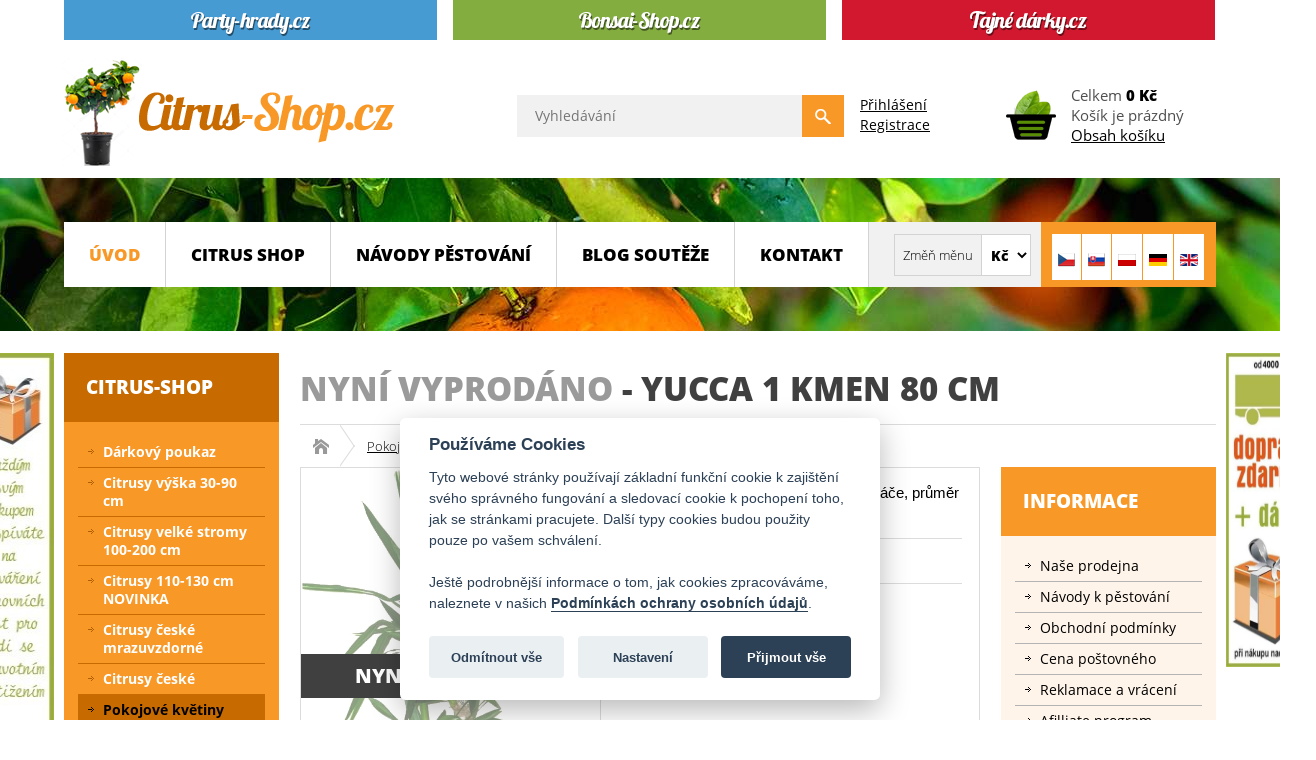

--- FILE ---
content_type: text/html; charset=utf-8
request_url: https://www.citrus-shop.cz/pokojove-kvetiny/yucca-2-kmeny-detail
body_size: 17320
content:
<!DOCTYPE html>
<html prefix="og: https://ogp.me/ns#" lang="cs-cz">
<head>
<script src="/media/plg_n3tcookieconsent/js/n3tconsentmanager.min.js?d219e5"></script>
<script>	  window.dataLayer = window.dataLayer || [];  
  function gtag(){dataLayer.push(arguments);}
  gtag('consent', 'default', {
    'ad_storage': 'denied',
    'ad_user_data': 'denied',
    'ad_personalization': 'denied',
    'analytics_storage': 'denied',
    'wait_for_update': 1000    
  });			  window.addEventListener('n3t.cookieconsent.accept', function(event) {
		  gtag('consent', 'update', {
    'ad_storage': n3tConsentManager.allowedCategory('marketing') ? 'granted' : 'denied',
    'ad_user_data': n3tConsentManager.allowedCategory('marketing') ? 'granted' : 'denied',
    'ad_personalization': n3tConsentManager.allowedCategory('marketing') ? 'granted' : 'denied',
    'analytics_storage': n3tConsentManager.allowedCategory('analytics') ? 'granted' : 'denied',
  });  });
		  window.addEventListener('n3t.cookieconsent.change', function(event) {
		  gtag('consent', 'update', {
    'ad_storage': n3tConsentManager.allowedCategory('marketing') ? 'granted' : 'denied',
    'ad_user_data': n3tConsentManager.allowedCategory('marketing') ? 'granted' : 'denied',
    'ad_personalization': n3tConsentManager.allowedCategory('marketing') ? 'granted' : 'denied',
    'analytics_storage': n3tConsentManager.allowedCategory('analytics') ? 'granted' : 'denied',
  });  });
	  initN3tConsentManager({
	      cookie_name: "n3t_cc",
	      	      cookies: [{"name":"n3t_cc","is_regex":false,"category":"functional","required":true},{"name":"1083efec28bf9391f2cbf055958b9afe","is_regex":false,"category":"functional","required":true},{"name":"joomla_user_state","is_regex":false,"category":"functional","required":true},{"name":"bfa68497d093c7a501da6162fcf2805e","is_regex":false,"category":"functional","required":true},{"name":"_GRECAPTCHA","is_regex":false,"category":"functional","required":true},{"name":"^joomla_remember_me_","is_regex":true,"category":"preferences","required":false},{"name":"^_ga_","is_regex":true,"category":"analytics","required":false},{"name":"_ga","is_regex":false,"category":"analytics","required":false},{"name":"panoramaId","is_regex":false,"category":"marketing","required":false},{"name":"panoramaId_expiry","is_regex":false,"category":"marketing","required":false},{"name":"_fbc","is_regex":false,"category":"marketing","required":false},{"name":"_fbp","is_regex":false,"category":"marketing","required":false},{"name":"_gcl_au","is_regex":false,"category":"marketing","required":false},{"name":"panoramaIdType","is_regex":false,"category":"unknown","required":false},{"name":"11e3f7758d5c376f6a2107de3c37a859","is_regex":false,"category":"functional","required":true}],
    options: {"cookie_expiration":395,"use_rfc_cookie":true,"current_lang":"default","autoclear_cookies":true,"remove_cookie_tables":true,"gui_options":{"consent_modal":{"layout":"box","position":"bottom center","transition":"slide","swap_buttons":true},"settings_modal":{"layout":"box","position":"right","transition":"slide"}},"languages":{"default":{"consent_modal":{"title":"Pou\u017e\u00edv\u00e1me Cookies","description":"Tyto webov\u00e9 str\u00e1nky pou\u017e\u00edvaj\u00ed z\u00e1kladn\u00ed funk\u010dn\u00ed cookie k zaji\u0161t\u011bn\u00ed sv\u00e9ho spr\u00e1vn\u00e9ho fungov\u00e1n\u00ed a sledovac\u00ed cookie k pochopen\u00ed toho, jak se str\u00e1nkami pracujete. Dal\u0161\u00ed typy cookies budou pou\u017eity pouze po va\u0161em schv\u00e1len\u00ed. <\/br><\/br>Je\u0161t\u011b podrobn\u011bj\u0161\u00ed informace o tom, jak cookies zpracov\u00e1v\u00e1me, naleznete v na\u0161ich <a aria-label='Podm\u00ednky ochrany osobn\u00edch \u00fadaj\u016f' class='cc-link' href='https:\/\/www.citrus-shop.cz\/cookies'>Podm\u00ednk\u00e1ch ochrany osobn\u00edch \u00fadaj\u016f<\/a>.","revision_message":"<br\/><br\/>Omlouv\u00e1me se, \u017ee v\u00e1s znovu obt\u011b\u017eujeme, ale na\u0161e 'Podm\u00ednky ochrany osobn\u00edch \u00fadaj\u016f' se zm\u011bnily.","primary_btn":{"text":"P\u0159ijmout v\u0161e","role":"accept_all"},"secondary_btn":{"text":"Nastaven\u00ed","role":"settings"}},"settings_modal":{"title":"Nastaven\u00ed soukrom\u00ed","save_settings_btn":"Ulo\u017eit nastaven\u00ed","accept_all_btn":"P\u0159ijmout v\u0161e","close_btn_label":"Zav\u0159\u00edt","reject_all_btn":"Odm\u00edtnout v\u0161e","cookie_table_headers":[{"name":"N\u00e1zev"},{"description":"Popis"},{"provider":"Poskytovatel"},{"expiration":"Expirace"}],"blocks":[{"title":"Pou\u017eit\u00ed soubor\u016f cookie","description":"Pou\u017e\u00edv\u00e1me soubory cookie k zaji\u0161t\u011bn\u00ed z\u00e1kladn\u00edch funkc\u00ed webu, informac\u00ed t\u00fdkaj\u00edc\u00edch se v\u00e1s, va\u0161ich preferenc\u00ed a za\u0159\u00edzen\u00ed, kter\u00e9 pou\u017e\u00edv\u00e1te. V\u011bt\u0161inou to slou\u017e\u00ed k vylep\u0161ov\u00e1n\u00ed str\u00e1nky, aby fungovala podle va\u0161ich o\u010dek\u00e1v\u00e1n\u00ed. Informace v\u00e1s zpravidla neidentifikuj\u00ed jako jednotlivce, ale celkov\u011b mohou pomoci p\u0159izp\u016fsobovat prost\u0159ed\u00ed va\u0161im pot\u0159eb\u00e1m. Respektujeme va\u0161e pr\u00e1vo na soukrom\u00ed, a proto se m\u016f\u017eete kdykoli rozhodnout, \u017ee n\u011bkter\u00e9 soubory cookie nebudete akceptovat."},{"title":"Funk\u010dn\u00ed cookies","description":"Tyto soubory cookie n\u00e1m umo\u017e\u0148uj\u00ed zapamatovat si va\u0161e z\u00e1kladn\u00ed volby a vylep\u0161uj\u00ed u\u017eivatelsk\u00fd komfort. Jsou nezbytn\u00e9 k tomu, aby web spr\u00e1vn\u011b fungoval, tak\u017ee nen\u00ed mo\u017en\u00e9 je vypnout.","toggle":{"value":"functional","enabled":true,"readonly":true},"cookie_table":[{"name":"n3t_cc","description":"Tento soubor cookie obsahuje informace o souhlasu u\u017eivatel\u016f se soubory cookie.","is_regex":false,"provider":"Citrus-shop.cz","expiration":"395 dn\u00ed"},{"name":"1083efec28bf9391f2cbf055958b9afe","description":"Tento soubor cookie obsahuje ID u\u017eivatelsk\u00e9 relace.","is_regex":false,"provider":"Citrus-shop.cz","expiration":"relace"},{"name":"joomla_user_state","description":"Tento soubor cookie uchov\u00e1v\u00e1 informace, zda je aktu\u00e1ln\u00ed u\u017eivatel p\u0159ihl\u00e1\u0161en nebo ne.","is_regex":false,"provider":"Citrus-shop.cz","expiration":"relace"},{"name":"bfa68497d093c7a501da6162fcf2805e","description":"Toto je technick\u00fd soubor cookie vy\u017eadovan\u00fd pro spr\u00e1vnou funkci odhl\u00e1\u0161en\u00ed.","is_regex":false,"provider":"Citrus-shop.cz","expiration":"relace"},{"name":"_GRECAPTCHA","description":"Google reCAPTCHA nastav\u00ed p\u0159i spu\u0161t\u011bn\u00ed nezbytn\u00fd soubor cookie (_GRECAPTCHA) za \u00fa\u010delem poskytnut\u00ed anal\u00fdzy rizik.","is_regex":false,"provider":"Google reCAPTCHA","expiration":"179 dn\u00ed"}]},{"title":"Preferen\u010dn\u00ed cookies","description":"Tyto soubory cookie vylep\u0161uj\u00ed u\u017eivatelsk\u00fd komfort, ovliv\u0148uj\u00ed vzhled a chov\u00e1n\u00ed webov\u00fdch str\u00e1nek a ukl\u00e1daj\u00ed n\u011bkter\u00e9 z va\u0161ich preferenc\u00ed.","toggle":{"value":"preferences","enabled":false,"readonly":false},"cookie_table":[{"name":"^joomla_remember_me_","description":"Tento soubor cookie obsahuje informace po\u017eadovan\u00e9 pro funkci 'Pamatuj si m\u011b'.","is_regex":true,"provider":"Citrus-shop.cz","expiration":"60 dn\u00ed"}]},{"title":"Analytick\u00e9 cookies","description":"Tyto soubory cookie shroma\u017e\u010fuj\u00ed informace o tom, jak webovou str\u00e1nku pou\u017e\u00edv\u00e1te, kter\u00e9 str\u00e1nky jste nav\u0161t\u00edvili a na kter\u00e9 odkazy jste klikli. V\u0161echna data jsou anonymizov\u00e1na a nelze je pou\u017e\u00edt k va\u0161\u00ed identifikaci.","toggle":{"value":"analytics","enabled":false,"readonly":false},"cookie_table":[{"name":"^_ga_","description":"ID pou\u017e\u00edvan\u00e9 k identifikaci u\u017eivatel\u016f.","is_regex":true,"provider":"Google Analytics","expiration":"2 roky"},{"name":"_ga","description":"ID pou\u017e\u00edvan\u00e9 k identifikaci u\u017eivatel\u016f.","is_regex":false,"provider":"Google Analytics","expiration":"2 roky"}]},{"title":"Marketingov\u00e9 cookies","description":"Tyto soubory cookie se pou\u017e\u00edvaj\u00ed k tomu, aby pro v\u00e1s byly reklamn\u00ed zpr\u00e1vy relevantn\u011bj\u0161\u00ed. Zabra\u0148uj\u00ed neust\u00e1l\u00e9mu opakov\u00e1n\u00ed stejn\u00e9 reklamy, zaji\u0161\u0165uj\u00ed spr\u00e1vn\u00e9 zobrazen\u00ed reklam inzerent\u016f a v n\u011bkter\u00fdch p\u0159\u00edpadech vyb\u00edraj\u00ed reklamy podle va\u0161ich z\u00e1jm\u016f.","toggle":{"value":"marketing","enabled":false,"readonly":false},"cookie_table":[{"name":"panoramaId","description":"Registers data on visitors from multiple visits and on multiple websites. This information is used to measure the efficiency of advertisement on websites.","is_regex":false,"provider":"Lotame","expiration":"relace"},{"name":"panoramaId_expiry","description":"Registers data on visitors from multiple visits and on multiple websites. This information is used to measure the efficiency of advertisement on websites.","is_regex":false,"provider":"Lotame","expiration":"relace"},{"name":"_fbc","description":"Pou\u017e\u00edv\u00e1no Facebookem k poskytov\u00e1n\u00ed \u0159ady reklamn\u00edch produkt\u016f, jako jsou nab\u00eddky v re\u00e1ln\u00e9m \u010dase od inzerent\u016f t\u0159et\u00edch stran","is_regex":false,"provider":"Facebook","expiration":"2 roky"},{"name":"_fbp","description":"Pou\u017e\u00edv\u00e1 spole\u010dnost Facebook k poskytov\u00e1n\u00ed \u0159ady reklamn\u00edch produkt\u016f, nap\u0159\u00edklad nab\u00eddek v re\u00e1ln\u00e9m \u010dase od inzerent\u016f t\u0159et\u00edch stran.","is_regex":false,"provider":"Facebook","expiration":"4 m\u011bs\u00edce"},{"name":"_gcl_au","description":"Pou\u017e\u00edv\u00e1 Google AdSense pro experimentov\u00e1n\u00ed s efektivitou reklamy na webov\u00fdch str\u00e1nk\u00e1ch vyu\u017e\u00edvaj\u00edc\u00edch jejich slu\u017eby.","is_regex":false,"provider":"Google","expiration":"3 m\u011bs\u00edce"}]},{"title":"Nekategorizovan\u00e9 cookies","description":"Tyto soubory cookie neodpov\u00eddaj\u00ed \u017e\u00e1dn\u00e9mu zn\u00e1m\u00e9mu za\u0159azen\u00ed dle na\u0161\u00ed datab\u00e1ze cookie, pracujeme na jejich kategorizaci a za\u0159azen\u00ed.","toggle":{"value":"unknown","enabled":false,"readonly":false}},{"title":"","description":"Podrobn\u00e9 informace o tom, jak nakl\u00e1d\u00e1me s cookies, naleznete v na\u0161ich <a aria-label='Z\u00e1sady ochrany osobn\u00edch \u00fadaj\u016f' class='cc-link' href='https:\/\/www.citrus-shop.cz\/cookies'>Z\u00e1sad\u00e1ch ochrany osobn\u00edch \u00fadaj\u016f<\/a>."},{"title":"","description":"<div class=\"n3tcc-consent-info\">Datum souhlasu: <strong>{{consent_date}}<\/strong><br\/>ID souhlasu: <strong>{{consent_guid}}<\/strong><\/div>"}]}}}},
    unknown_cookies: "settings",
	  	      tertiary_button_role: "accept_necessary",
    tertiary_button_text: "Odm\u00edtnout v\u0161e",
    tertiary_button_position: "first",
	      log_user_preferences_url: "\/component\/ajax\/?group=system&format=json&plugin=N3tCookieConsentLogConsent",
	    });
</script>

<meta charset="utf-8">
	<meta name="title" content="Yucca 1 kmen 80 cm">
	<meta name="author" content="Citrus-shop.cz">
	<meta name="created_by" content="Vratislav Dlabaja (www.vdweb.cz)">
	<meta name="viewport" content="width=device-width, initial-scale=1.0">
	<meta name="twitter:card" content="summary">
	<meta name="twitter:url" content="https://www.citrus-shop.cz/pokojove-kvetiny/yucca-2-kmeny-detail">
	<meta name="twitter:title" content="Yucca 1 kmen 80 cm - Citrus-shop.cz">
	<meta name="twitter:description" content="Yucca 1 kmen 80 cm Pokojov&amp;eacute; květiny Yucca o v&amp;yacute;&amp;scaron;ce cca 80 cm včetně květin&amp;aacute;če, průměr květin&amp;aacute;če 16 cm. 1 kmen.">
	<meta name="twitter:image" content="https://www.citrus-shop.cz/images/stories/virtuemart/product/yucca-3-kmeny-150-cm_3554_1004.jpg">
	<meta name="robots" content="max-snippet:-1, max-image-preview:large, max-video-preview:-1">
	<meta name="description" content="Yucca 1 kmen 80 cm Pokojové květiny Yucca o výšce cca 80 cm včetně květináče, průměr květináče 16 cm. 1 kmen.">
	<meta name="generator" content="Joomla! - Open Source Content Management">
	<title>Yucca 1 kmen 80 cm - Citrus-shop.cz</title>
	<link href="https://www.citrus-shop.cz/pokojove-kvetiny/yucca-2-kmeny-detail" rel="canonical">
	<link href="/favicon.ico" rel="icon" type="image/vnd.microsoft.icon">
<link href="/media/vendor/joomla-custom-elements/css/joomla-alert.min.css?0.4.1" rel="stylesheet">
	<link href="/templates/eshop/common/common_e4597929651245cd7deb1990538d17431ab64bdc.css" rel="stylesheet">
	<style>
	
			#VD_smart_search_result_188 {margin-left: -270px; margin-top: 50px; width: 900px;}
	
	
</style>
<script src="/media/vendor/jquery/js/jquery.min.js?3.7.1"></script>
	<script src="/media/legacy/js/jquery-noconflict.min.js?504da4"></script>
	<script src="/media/mod_menu/js/menu.min.js?d219e5" type="module"></script>
	<script type="application/json" class="joomla-script-options new">{"joomla.jtext":{"ERROR":"Chyba","MESSAGE":"Obsah zprávy","NOTICE":"Oznámení","WARNING":"Varování","JCLOSE":"Zavřít","JOK":"OK","JOPEN":"Otevřít"},"system.paths":{"root":"","rootFull":"https:\/\/www.citrus-shop.cz\/","base":"","baseFull":"https:\/\/www.citrus-shop.cz\/"},"csrf.token":"89698a84512f2e8e1821af5d86178338","system.keepalive":{"interval":300000,"uri":"\/component\/ajax\/?format=json"}}</script>
	<script src="/media/system/js/core.min.js?a3d8f8"></script>
	<script src="/media/system/js/keepalive.min.js?08e025" type="module"></script>
	<script src="/media/plg_vpconversiontracking/js/tracker.js?4.3" defer></script>
	<script src="/media/system/js/messages.min.js?9a4811" type="module"></script>
	<script src="/templates/eshop/common/common_5f7a35a4d6d5f06fde8cb0e8d4cbbdee0e533a30.js"></script>
	<script>
jQuery(document).ready(function() {
	jQuery("a[rel=vm-additional-images]").fancybox({
		"titlePosition" 	: "outside",
		"transitionIn"	:	"elastic",
		"transitionOut"	:	"elastic",
    "overlayColor" : "#000000",
    "cyclic" : "true",
	});
	jQuery(".additional-images .product-image").click(function() {
		jQuery(".main-image img").attr("src",this.src );
		jQuery(".main-image img").attr("alt",this.alt );
		jQuery(".main-image a").attr("href",this.src );
		jQuery(".main-image a").attr("title",this.alt );
	}); 
});
</script>
	<script>RSFormPro.Ajax.URL = "\/component\/rsform\/?task=ajaxValidate&Itemid=115";</script>
	<script>RSFormProUtils.addEvent(window, 'load', function(){
    RSFormPro.Ajax.overrideSubmit(3, {"parent":"","field":"uk-form-danger"}, false);
});</script>
	<script>ajaxExtraValidationScript[3] = function(task, formId, data){ 
var formComponents = {};
formComponents[23]='jmeno';formComponents[24]='email';formComponents[25]='telefon';formComponents[26]='dotaz';formComponents[28]='captcha';
RSFormPro.Ajax.displayValidationErrors(formComponents, task, formId, data);
};
</script>
	<script>//<![CDATA[ 
if (typeof Virtuemart === "undefined"){
	var Virtuemart = {};}
var vmSiteurl = 'https://www.citrus-shop.cz/' ;
Virtuemart.vmSiteurl = vmSiteurl;
var vmLang = '&lang=cs';
Virtuemart.vmLang = vmLang; 
var vmLangTag = 'cs';
Virtuemart.vmLangTag = vmLangTag;
var Itemid = '&Itemid=115';
Virtuemart.addtocart_popup = "1" ; 
var vmCartError = Virtuemart.vmCartError = "Při aktualizaci vašeho košíku došlo k chybě";
var usefancy = true; //]]>
</script>
	<script>
    // lightbox  
    //~ jQuery(document).ready(function() {
      //~ jQuery("a[rel=modal]").fancybox({
        //~ "titlePosition"   : "outside",
        //~ "transitionIn"  :  "elastic",
        //~ "transitionOut"  :  "elastic",
        //~ "overlayColor" : "#000000",
        //~ "cyclic" : "true",
      //~ });
    //~ });
    
    
    
    
    
		function vd_js_odkaz_menu() {
				if (document.getElementById("js-odkaz-menu").classList.contains("open")) {
					document.getElementById("js-odkaz-menu").classList.remove("open");
					document.getElementById("js-odkaz-menu").classList.add("close");
					
					document.getElementById("hlavni-menu").classList.remove("menu-open");
					document.getElementById("hlavni-menu").classList.add("menu-close");
				} else {
					document.getElementById("js-odkaz-menu").classList.remove("close");
					document.getElementById("js-odkaz-menu").classList.add("open");
					
					document.getElementById("hlavni-menu").classList.remove("menu-close");
					document.getElementById("hlavni-menu").classList.add("menu-open");
				}
		}
  </script>
	<script>
	
			var mod_vd_smart_search_timeout_188 = null;
			
			
			function mod_vd_smart_search_do_search_188(this_value) {
					
					javascript:search_vm_ajax_live(this_value, 'cs-CZ', '188', 'https://www.citrus-shop.cz/index.php?option=com_ajax&module=vd_smart_search&method=getSearchResult&format=raw', '#F9F5F2', '900');
					
			}
			
			
			function mod_vd_smart_search_do_delayed_search_188(this_value) {
					
					if (mod_vd_smart_search_timeout_188) {
						clearTimeout(mod_vd_smart_search_timeout_188);
					}
					mod_vd_smart_search_timeout_188 = setTimeout(function() {
						mod_vd_smart_search_do_search_188(this_value);
					}, 250);
					
			}
			
			
			
			
			
			var search_timer = new Array();
			var search_has_focus = new Array();
			var op_active_el = null;
			var op_active_row = null;
			var op_active_row_n = parseInt("0");
			var op_last_request = "";
			var op_process_cmd = "href";
			var op_controller = "";
			var op_lastquery = "";
			var op_maxrows = 10;
			var op_lastinputid = "vd_smart_search_input_188";
			var op_currentlang = "cs-CZ";
			var op_lastmyid = "188";
			var op_ajaxurl = "https://www.citrus-shop.cz/index.php?option=com_ajax&module=vd_smart_search&method=getSearchResult&format=raw";
			var op_savedtext = new Array();
			
			
			search_timer[188] = null;
			search_has_focus[188] = false;

			jQuery(document).ready(function() {
				if (document.body != null) {
					var div = document.createElement('div');
					div.setAttribute('id', "VD_smart_search_result_188");
					div.setAttribute('class', "VD-smart-search-result");
					div.setAttribute('style', "200px;");
					document.body.appendChild(div);

					var div2bg = document.createElement('div');
					div2bg.setAttribute('id', "vd_smart_search_BG");
					div2bg.setAttribute('style', "");
					div2bg.setAttribute('onclick', "vd_ajax_close_bg(188);");
					div2bg.setAttribute('class', "vd_ajax_bg_188");
					document.body.appendChild(div2bg);
				}
			});
			
			
			function vd_ajax_close_bg() {
				jQuery( ".VD-smart-search-wrap .vd_close_button" ).trigger( "click" );
				jQuery("#vd_smart_search_BG").hide();
			}


			jQuery( window ).resize(function() {
				var eTop188 = jQuery("#vd_smart_search_input_188").offset().top;
				var eTopCalc188 = eTop188 + 40;
				var eLeft188 = jQuery("#vd_smart_search_input_188").offset().left;

				jQuery("#VD_smart_search_result_188").css({"top" : eTopCalc188 + "px", "left" : eLeft188 + "px"});

				var ajaxwindowwidth188 = jQuery( "#VD_smart_search_result_188" ).width();
				var windowwidth = jQuery( window ).width();
				if (ajaxwindowwidth188 >= windowwidth) {
					jQuery("#VD_smart_search_result_188").addClass( "ajaxframeismobile" );
				} else {
					jQuery("#VD_smart_search_result_188").removeClass( "ajaxframeismobile" );
				}
			});


			jQuery( document ).ready(function() {
				var ajaxwindowwidth188 = jQuery( "#VD_smart_search_result_188" ).width();
				var windowwidth = jQuery( window ).width();
				if (ajaxwindowwidth188 >= windowwidth) {
					jQuery("#VD_smart_search_result_188").addClass( "ajaxframeismobile" );
				} else {
					jQuery("#VD_smart_search_result_188").removeClass( "ajaxframeismobile" );
				}
			});
	
	
</script>
	<meta property="og:image" content="https://www.citrus-shop.cz/images/stories/virtuemart/product/yucca-3-kmeny-150-cm_3554_1004.jpg">
	
	<!-- VPCT Global site tag (gtag.js) - Google Analytics -->
	<script async src="https://www.googletagmanager.com/gtag/js?id=G-Y9M2DHTH53"></script>

	<!-- VPCT Global site tracking tag - Google Analytics - gtag and Google Adwords - gtag -->
	<script type="text/javascript">
		window.dataLayer = window.dataLayer || [];
		function gtag(){dataLayer.push(arguments);}
		gtag('js', new Date());

		gtag('config', 'G-Y9M2DHTH53');
		gtag('config', 'AW-1046586293');
	</script>

	<!-- VPCT Product Impression tracking tag - Google Analytics - gtag -->
	<script type="text/javascript">
		gtag('event', 'view_item', {
    "value": 790,
    "currency": "CZK",
    "items": [
        {
            "item_id": "371952",
            "item_name": "Yucca 1 kmen 80 cm",
            "affiliation": "Citrus-shop.cz",
            "index": 0,
            "item_list_id": "product_details",
            "item_list_name": "Product Details",
            "item_brand": "",
            "item_category": "Pokojové květiny",
            "item_variant": "",
            "quantity": 1,
            "price": 790
        }
    ]
});
	</script>
	<meta property="fb:app_id" content="414739606775013"/>
	<meta property="og:title" content="Yucca 1 kmen 80 cm - Citrus-shop.cz"/>
	<meta property="og:type" content="website"/>
	<meta property="og:url" content="https://www.citrus-shop.cz/pokojove-kvetiny/yucca-2-kmeny-detail"/>
	<meta property="og:site_name" content="Citrus-shop.cz"/>
	<meta property="og:description" content="Yucca 1 kmen 80 cm Pokojov&eacute; květiny Yucca o v&yacute;&scaron;ce cca 80 cm včetně květin&aacute;če, průměr květin&aacute;če 16 cm. 1 kmen."/>
	<meta property="og:locale" content="cs_CZ"/>
	<meta property="og:locale:alternate" content="en_GB"/>
	<meta property="og:locale:alternate" content="sk_SK"/>
	<meta property="og:image" content="https://www.citrus-shop.cz/images/stories/virtuemart/product/yucca-3-kmeny-150-cm_3554_1004.jpg"/>
	<!-- Start: Strukturovaná data Google -->
<script type="application/ld+json" data-type="gsd"> { "@context": "https://schema.org", "@type": "Organization", "@id": "https://www.citrus-shop.cz/pokojove-kvetiny/yucca-2-kmeny-detail#organization", "name": "Citrusy a exotické rostliny - zásilkový prodej - Citrus-shop.cz", "alternateName": "Citrusy a exotické rostliny - zásilkový prodej - Citrus-shop.cz", "description": "Zásilkový prodej rostlin, pokojové květiny, citrusy a další exotické rostliny na dobírku, nebo osobně u nás v zahradnictví.", "url": "https://www.citrus-shop.cz", "logo": "https://www.citrus-shop.cz/images/logo_citrus_jpg.jpg", "sameAs": [ "https://www.facebook.com/citrusshop.cz" ] } </script> <script type="application/ld+json" data-type="gsd"> { "@context": "https://schema.org", "@type": "BreadcrumbList", "itemListElement": [ { "@type": "ListItem", "position": 1, "name": "Úvod", "item": "https://www.citrus-shop.cz" }, { "@type": "ListItem", "position": 2, "name": "Pokojové květiny", "item": "https://www.citrus-shop.cz/pokojove-kvetiny" }, { "@type": "ListItem", "position": 3, "name": "Yucca 1 kmen 80 cm", "item": "https://www.citrus-shop.cz/pokojove-kvetiny/yucca-2-kmeny-detail" } ] } </script> <script type="application/ld+json" data-type="gsd"> { "@context": "https://schema.org", "@type": "LocalBusiness", "@id": "https://www.citrus-shop.cz/pokojove-kvetiny/yucca-2-kmeny-detail#localbusiness3", "name": "Citrusy a exotické rostliny - zásilkový prodej - Citrus-shop.cz", "image": "https://www.citrus-shop.cz/images/logo_citrus_jpg.jpg", "url": "https://www.citrus-shop.cz/pokojove-kvetiny/yucca-2-kmeny-detail", "telephone": "(+420) 774 721 757", "priceRange": "1-5000", "address": { "@type": "PostalAddress", "streetAddress": "Legionářů 2", "addressCountry": "CZ", "addressLocality": "Hodonín", "addressRegion": "Jihomoravský", "postalCode": "69501" }, "geo": { "@type": "GeoCoordinates", "latitude": "48.84954700399882", "longitude": "17.12993743329048" }, "openingHoursSpecification": [ { "@type": "OpeningHoursSpecification", "dayOfWeek": "Monday", "opens": "09:00", "closes": "17:00" }, { "@type": "OpeningHoursSpecification", "dayOfWeek": "Tuesday", "opens": "09:00", "closes": "17:00" }, { "@type": "OpeningHoursSpecification", "dayOfWeek": "Wednesday", "opens": "09:00", "closes": "17:00" }, { "@type": "OpeningHoursSpecification", "dayOfWeek": "Thursday", "opens": "09:00", "closes": "17:00" }, { "@type": "OpeningHoursSpecification", "dayOfWeek": "Friday", "opens": "09:00", "closes": "17:00" }, { "@type": "OpeningHoursSpecification", "dayOfWeek": "Saturday", "opens": "09:00", "closes": "11:30" } ] } </script> <script type="application/ld+json" data-type="gsd"> { "@context": "https://schema.org", "@type": "Product", "productID": "371952", "name": "Yucca 1 kmen 80 cm", "image": "https://www.citrus-shop.cz/images/stories/virtuemart/product/yucca-3-kmeny-150-cm_3554_1004.jpg", "description": "Yucca o výšce cca 80 cm včetně květináče, průměr květináče 16 cm. 1 kmen.", "sku": "371952", "mpn": "371952", "brand": { "@type": "Brand", "name": "Citrusy a exotické rostliny - zásilkový prodej - Citrus-shop.cz" }, "offers": { "@type": "Offer", "price": "790.00", "priceCurrency": "CZK", "url": "https://www.citrus-shop.cz/pokojove-kvetiny/yucca-2-kmeny-detail", "itemCondition": "http://schema.org/NewCondition", "availability": "https://schema.org/OutOfStock", "priceValidUntil": "2100-12-31T10:00:00" } } </script>
<!-- End: Strukturovaná data Google -->



<script src="https://c.seznam.cz/js/rc.js"></script>
<script>
	window.sznIVA.IS.updateIdentities({
		eid: null
	});
	
	var retargetingConf = {
		rtgId: 14094,
		itemId: "982",
		category: "Pokojové květiny | Yucca - Juca",
		pageType: "offerdetail",
		consent: n3tConsentManager.allowedCategory('marketing') ? 1 : 0,
	};
	
	window.rc.retargetingHit(retargetingConf);
</script>
</head>
<body >
  <div class="ID-upoutavka">
<div class="stred">
<div id="weby">
<div class="box"><div class="box-div"><p><a href="https://www.party-hrady.cz/" target="_blank" rel="noopener"><img src="/images/banners/party-hrady-cz.png" alt="party-hrady.cz" style="width: 373px; height: 40px; float: left;" /></a><a href="https://www.bonsai-shop.cz/" target="_blank" rel="noopener"> <img src="/images/banners/bonsai-shop-cz.png" alt="bonsai-shop.cz" style="width: 373px; height: 40px; float: left; margin-left: 16px; margin-right: 16px;" /> </a><a href="https://www.tajnedarky.cz/" target="_blank" rel="noopener"><img src="/images/banners/tajne-darky-cz.png" alt="tajnedarky.cz" style="width: 373px; height: 40px; float: left;" /></a></p><div class="clr"></div></div></div>
</div>
</div>
</div>
<div class="ID-hlavicka">
<div class="stred">
<div id="hlavicka">
<a class="odkaz_logo" href="/"><img src="/images/template/logo.png#joomlaImage://local-images/template/logo.png?width=333&height=108" alt="logo Citrus-shop.cz" class="logo" /></a>
<div class="pravy">
<div class="ID-smart-search templatestyledefault" id="ID-smart-search-188">
<form name="form-smart-search188" action="/vyhledavani?view=result&amp;mod_id=188" method="GET" >
<div class="form">
<input placeholder="Vyhledávání" class="inputbox" maxlength="75" size="75" id="vd_smart_search_input_188" name="keyword" type="text" value="" autocomplete="off" onfocus="mod_vd_smart_search_do_delayed_search_188(this)" onkeyup="mod_vd_smart_search_do_delayed_search_188(this)" />
<input class="button" value="" type="submit">
<div class="clr"></div>
</div>
</form>
</div>

<div class="modul">
<a href="/prihlaseni">Přihlášení</a><br>
<a href="/registrace">Registrace</a>
</div>
<!-- Virtuemart 2 Ajax Card -->
<div class="vmCartModule " id="vmCartModule">
<a href="/nakupni-kosik"><img class="kosik" src="/images/template/kosik.png" alt="Nákupní košík" title="Obsah košíku"></a>
	<div class="total">
				Celkem <strong>0 Kč</strong>			</div>

<div class="total_products">Košík je prázdný</div>
<div class="show_cart">
<a href="/nakupni-kosik">Obsah košíku</a>
</div>
<div class="payments-signin-button" ></div><noscript>
Počkejte prosím</noscript>
</div>

</div>
</div>
</div>
</div>
<div class="ID-hlavni-menu">
<div class="stred">
<div id="hlavni-menu-pozadi">
<div id="js-odkaz-menu" onclick="vd_js_odkaz_menu()"></div>
<div id="hlavni-menu">
<div class="pravy">
<div class="prepinac-jazyka">
<form action="/pokojove-kvetiny/yucca-2-kmeny-detail" method="post">
<input class="button" type="submit" name="submit" value="Změň měnu" />
<select id="virtuemart_currency_id" name="virtuemart_currency_id" onchange="window.location = 'https://www.citrus-shop.cz/pokojove-kvetiny/yucca-2-kmeny-detail?virtuemart_currency_id=47'"class="changeSendForm inputbox vm-chzn-select">
	<option value="33">Kč</option>
	<option value="47">&euro;</option>
</select>
</form>
</div>
<script   id="sendFormChange-js" type="text/javascript" >//<![CDATA[ 
jQuery(document).ready(function() {

jQuery(".changeSendForm")
	.off("change",Virtuemart.sendCurrForm)
	.on("change",Virtuemart.sendCurrForm);
}) //]]>
</script><div class="mod-languages">
<ul class="lang-inline">
<li class="lang-active" dir="ltr"><a href="/?virtuemart_currency_id=33"> <img src="/media/mod_languages/images/cz.png" alt="Czech (Czech Republic)" title="Czech (Czech Republic)" /> </a></li>
<li dir="ltr"><a href="https://www.citrus-shop.sk" title="SK Citrus-shop.sk"><img src="/media/mod_languages/images/sk.png" alt="Slovak (Slovenčina)" title="Slovak (Slovenčina)" /> </a></li>
<li dir="ltr"><a href="/pl?virtuemart_currency_id=47"><img src="/media/mod_languages/images/pl.gif" alt="Poland (Polsko)" title="Poland (Polsko)" /> </a></li>
<li dir="ltr"><a href="/de?virtuemart_currency_id=47"><img src="/media/mod_languages/images/de.gif" alt="Germany (Německo)" title="Germany Německo)" /> </a></li>
<li dir="ltr"><a href="/gb?virtuemart_currency_id=47"><img src="/media/mod_languages/images/en.gif" alt="English (United Kingdom)" title="English (United Kingdom)" /> </a></li>
</ul>
</div>
</div>
<a class="ID-odkaz-kategorie" href="#leve-menu">Menu e-shopu klikni zde</a>
<ul class="mod-menu mod-list nav  menu">
<li class="nav-item item-115 default current active"><a href="/" aria-current="location">Úvod</a></li><li class="nav-item item-117"><a href="/citrus-shop" >CITRUS SHOP</a></li><li class="nav-item item-659"><a href="/navody-na-pestovani" >Návody pěstování</a></li><li class="nav-item item-129"><a href="/blog-souteze" >BLOG SOUTĚŽE</a></li><li class="nav-item item-130"><a href="/kontakt" >Kontakt</a></li></ul>

<div class="clr"></div>
</div>
</div>
</div>
</div>
<div class="ID-obsah">
<div class="stred">
<div id="obsah">
<div id="system-message-container" aria-live="polite"></div>

<div class="ID-stred">
<div class="h1_archive"><div class="h1_prefix">Nyní vyprodáno</div><span class="h1_prefix_separator"> - </span><h1>Yucca 1 kmen 80 cm</h1>
</div><div class="ID-navigace">
<a href="/" class="pathway item-0">Bonsai-Shop.cz</a> <span class="separator"></span> <a href="/pokojove-kvetiny" class="pathway item-1">Pokojové květiny</a> <span class="separator"></span> <span class="last">Yucca 1 kmen 80 cm</span></div>
<div class="ID-stred-levy">
<div class="product-container produkt-detail">
<div class="produkt-detail-ohraniceni">
<div class="leva-strana">
<div class="obrazky">
<div class="velky-obrazek archive"><a title="Yucca 2 kmeny 100 cm " rel='vm-additional-images' href="https://www.citrus-shop.cz/images/stories/virtuemart/product/yucca-3-kmeny-150-cm_3554_1004.jpg"><img  loading="lazy"  src="/images/stories/virtuemart/product/yucca-3-kmeny-150-cm_3554_1004.jpg"  alt="Yucca 2 kmeny 100 cm "  width="500"  height="691"  /></a><div class="img_archive"><div class="title">Nyní vyprodáno</div></div></div><div class="clr"></div></div>
</div>
<div class="prava-strana">
<div class="odsazeni">
<p class="popisek">Yucca o výšce cca 80 cm včetně květináče, průměr květináče 16 cm. 1 kmen.</p>
<div class="clr"></div>
<div class="ostatni-info">
<div><span>Kód zboží:</span> 371952</div></div>
<div class="clr"></div>
<div class="clr"></div>
</div>
</div>
<div class="clr"></div>
</div>
<div class="clr"></div>
<div id="produkt-popis">
	
	
<div class="simpleTabs">
<ul class="simpleTabsNavigation">
<li><a href="#">Popis</a></li><li><a href="#">Dotaz na zboží</a></li></ul>
<div class="simpleTabsContent"><div class="clanek"><p><span>Yucca o výšce cca 80 1 kmen. Hezká, vhodná do všech domácností a naprosto nenáročná rostlina na pěstování. Ilustrační foto.</span></p>
<p>Péče o Yuccu, známou také jako juka, je poměrně jednoduchá a může přinést do vašeho interiéru či zahrady atraktivní zeleň s charakteristickými tvrdými, špičatými listy. Tato rostlina, často pěstovaná pro své dekorativní vzhledy a odolnost proti suchu, je ideální volbou pro ty, kteří hledají nenáročnou a efektní rostlinu.</p>
<p><strong>Světlo:</strong></p>
<p>Yucca preferuje plné slunce, ale snese i částečný stín. Pro optimální růst a zdraví je nejlepší umístit rostlinu na místo, kde bude mít dostatek přímého slunečního světla během většiny dne.</p>
<p><strong>Půda:</strong></p>
<p>Této rostlině se nejlépe daří v dobře propustné, písčité půdě. Je důležité zajistit, aby půda nebyla příliš těžká nebo jílovitá. Před výsadbou je vhodné půdu obohatit o kompost nebo dobře rozložený hnoj, což pomůže zajistit dostatečné množství živin pro rostlinu.</p>
<p><strong>Výsadba:</strong></p>
<p>Yuccu lze pěstovat ze semen nebo zakoupit již zakořeněné rostliny. Při výsadbě do volné půdy nebo do květináče zvolte dostatečně velkou nádobu s drenážními otvory na dně, aby se předešlo stání vody u kořenů.</p>
<p><strong>Zálivka:</strong></p>
<p>Po výsadbě zalévejte pravidelně, dokud se rostlina neuchytí. Yucca je velmi odolná vůči suchu a vyžaduje minimální zálivku. Nechte půdu mezi zálivkami vyschnout, aby se zabránilo přemokření.</p>
<p><strong>Hnojení:</strong></p>
<p>Během vegetačního období aplikujte hnojivo pro sukulentní rostliny jednou za měsíc, což podpoří zdravý růst a rozvoj listů. V zimních měsících hnojení omezte.</p>
<p><strong>Přesazování:</strong></p>
<p>Yucca může vyžadovat přesazení každé 2 až 3 roky, aby měla dostatek místa pro růst a dostatek živin. Nejlepší doba pro přesazení je na jaře.</p>
<p><strong>Řez a údržba:</strong></p>
<p>Yucca obvykle nevyžaduje pravidelný řez. Můžete však odstranit staré nebo poškozené listy, aby rostlina zůstala atraktivní a zdravá.</p>
<p><strong>Rozmnožování:</strong></p>
<p>Tuto palmu lze snadno rozmnožovat dělením trsů nebo odnožemi. Tento proces obvykle provádějte na jaře.</p>
<p>Dodržováním těchto pokynů zajistíte, že vaše Yucca bude zdravě růst a bude vás těšit svými nádhernými listy, které přidají efektní a odolný prvek do vašeho interiéru nebo zahrady.</p>
<p>Více informací naleznete zde: <a href="/blog-souteze/juka-obrovska-yucca-elephantipes" title="Yucca">Yucca</a></p></div></div><div class="simpleTabsContent"><div class="uzivatel-profil clanek dotaz-na-produkt"><div class="rsform">
	<form method="post"  id="userForm" action="https://www.citrus-shop.cz/pokojove-kvetiny/yucca-2-kmeny-detail"><h2></h2>
<div id="rsform_error_3" style="display: none;"><p class="formRed">Please complete all required fields!</p></div>
<!-- Do not remove this ID, it is used to identify the page so that the pagination script can work correctly -->
<div class="formContainer uk-form-horizontal" id="rsform_3_page_0">
	<div class="uk-grid">
		<div class="uk-width-1-1">
			<div class="uk-margin rsform-block rsform-block-jmeno rsform-type-textbox">
				<label class="uk-form-label formControlLabel" for="jmeno">Jméno:<strong class="formRequired">(*)</strong></label>
				<div class="formControls uk-form-controls">
					<input type="text" value="" size="20" name="form[jmeno]" id="jmeno" class="rsform-input-box uk-input" aria-required="true" />
					<span class="formValidation"><span id="component23" class="formNoError">Vyplňte prosím Vaše jméno.</span></span>
				</div>
			</div>
			<div class="uk-margin rsform-block rsform-block-email rsform-type-textbox">
				<label class="uk-form-label formControlLabel" for="email">E-Mail:<strong class="formRequired">(*)</strong></label>
				<div class="formControls uk-form-controls">
					<input type="text" value="" size="20" name="form[email]" id="email" class="rsform-input-box uk-input" aria-required="true" />
					<span class="formValidation"><span id="component24" class="formNoError">Vyplňte prosím Váš Email.</span></span>
				</div>
			</div>
			<div class="uk-margin rsform-block rsform-block-telefon rsform-type-textbox">
				<label class="uk-form-label formControlLabel" for="telefon">Telefon</label>
				<div class="formControls uk-form-controls">
					<input type="text" value="" size="20" name="form[telefon]" id="telefon" class="rsform-input-box uk-input" />
					<span class="formValidation"><span id="component25" class="formNoError">Invalid Input</span></span>
				</div>
			</div>
			<div class="uk-margin rsform-block rsform-block-dotaz rsform-type-textarea">
				<label class="uk-form-label formControlLabel" for="dotaz">Váš dotaz:<strong class="formRequired">(*)</strong></label>
				<div class="formControls uk-form-controls">
					<textarea cols="50" rows="5" name="form[dotaz]" id="dotaz" class="rsform-text-box uk-textarea" aria-required="true"></textarea>
					<span class="formValidation"><span id="component26" class="formNoError">Vyplňte prosím Váš dotaz.</span></span>
				</div>
			</div>
					<input name="Website" aria-label="do not use" value="" aria-hidden="true" style="display: none !important; position: absolute !important; left: -4000px !important; top: -4000px !important;" type="text" />
			<div class="uk-margin rsform-block rsform-block-odeslat rsform-type-submitbutton">
				<label class="uk-form-label formControlLabel"></label>
				<div class="formControls uk-form-controls">
					<button type="submit" name="form[odeslat]" id="odeslat" class="rsform-submit-button  uk-button uk-button-primary" >Odeslat dotaz</button>
					<span class="formValidation"></span>
				</div>
			</div>
		</div>
	</div>
</div>
					<input type="hidden" name="form[URL]" id="URL" value="https://www.citrus-shop.cz/pokojove-kvetiny/yucca-2-kmeny-detail" /><input type="hidden" name="form[formId]" value="3"/><input type="hidden" name="89698a84512f2e8e1821af5d86178338" value="1"></form></div></div></div></div>

</div>

<div class="product-price" id="productPrice982">
	</div>

</div>
<div class="ID-vypis">
<h2 class="nadpis">Ostatní také zakoupili</h2>
<div class="produkt radek-responsive-1 konec">
<div class="produkt-div">
<div class="statusy">
</div>
<div class="obrazek-levy">
<div class="obrazek">
<div><a title="Morus - Morušovník červený - Red " href="/ovocne-stromky/morus-morusovnik-cerveny-red-detail">
<img  class="browseProductImage"  width="127"  height="175"  loading="lazy"  src="/images/stories/virtuemart/product/resized/morus-morusovnik-cerveny-red_175x175.jpg"  alt="Morus - Morušovník červený - Red"  /></a></div>
</div>
</div>
<div class="pravy">
<h3><a href="/ovocne-stromky/morus-morusovnik-cerveny-red-detail" >Morus - Morušovník červený - Red </a></h3>
<p class="popisek">Morus - Morušovník červený - Red je severoamerický ovocný strom s tmavě červenými až purpurovými sladkými plody s bohatou chutí ostružin a malin. Výška 130 až 150 cm.</p><div class="clr"></div>
<a title="Morus - Morušovník červený - Red " href="/ovocne-stromky/morus-morusovnik-cerveny-red-detail" class="detail">Detail</a>
<div class="cena">860 Kč</div></div>
<div class="clr"></div>
</div>
</div>
<div class='clr'></div><div class="produkt radek-responsive-2 konec">
<div class="produkt-div">
<div class="statusy">
</div>
<div class="obrazek-levy">
<div class="obrazek">
<div><a title="Clusia rosea green magic - princeznovská clusie - gumovník" href="/pokojove-rostliny/clusia-rosea-princess-princeznovska-clusie-gumovnik-detail">
<img  class="browseProductImage"  width="175"  height="175"  loading="lazy"  src="/images/stories/virtuemart/product/resized/clusia-rosea-princess-princeznovska-clusie-gumovnik_4135_4071_175x175.jpg"  alt="Clusia rosea princess velká - princeznovská clusie - gumovník"  /></a></div>
</div>
</div>
<div class="pravy">
<h3><a href="/pokojove-rostliny/clusia-rosea-princess-princeznovska-clusie-gumovnik-detail" >Clusia rosea green magic - princeznovská clusie - gumovník</a></h3>
<p class="popisek">Clusia rosea princess pokojová květina o výšce cca 35 cm včetně květináče. Průměr květináče 12 cm.</p><div class="clr"></div>
<a title="Clusia rosea green magic - princeznovská clusie - gumovník" href="/pokojove-rostliny/clusia-rosea-princess-princeznovska-clusie-gumovnik-detail" class="detail">Detail</a>
<div class="cena">377 Kč</div></div>
<div class="clr"></div>
</div>
</div>
<div class='clr'></div><div class="produkt radek-responsive-1 konec">
<div class="produkt-div">
<div class="statusy">
<div class="status-doporucujeme">Doporučujeme</div></div>
<div class="obrazek-levy">
<div class="obrazek">
<div><a title="Palma - Cycas revoluta mini" href="/pokojove-rostliny/palma-cycas-revoluta-mini-detail">
<img  class="browseProductImage"  width="118"  height="175"  loading="lazy"  src="/images/stories/virtuemart/product/resized/palma-cycas-revoluta-mini_4359_4664_175x175.jpg"  alt="Palma - Cycas revoluta mini"  /></a></div>
</div>
</div>
<div class="pravy">
<h3><a href="/pokojove-rostliny/palma-cycas-revoluta-mini-detail" >Palma - Cycas revoluta mini</a></h3>
<p class="popisek">Cycas revoluta - pokojová květina o výšce cca 25 cm včetně květináče. Průměr květináče 6 cm.</p><div class="clr"></div>
<a title="Palma - Cycas revoluta mini" href="/pokojove-rostliny/palma-cycas-revoluta-mini-detail" class="detail">Detail</a>
<div class="cena">250 Kč</div></div>
<div class="clr"></div>
</div>
</div>
<div class='clr'></div></div>
<script   id="updDynamicListeners-js" type="text/javascript" >//<![CDATA[ 
jQuery(document).ready(function() { // GALT: Start listening for dynamic content update.
	// If template is aware of dynamic update and provided a variable let's
	// set-up the event listeners.
	if (typeof Virtuemart.containerSelector === 'undefined') { Virtuemart.containerSelector = '.productdetails-view'; }
	if (typeof Virtuemart.container === 'undefined') { Virtuemart.container = jQuery(Virtuemart.containerSelector); }
	if (Virtuemart.container){
		Virtuemart.updateDynamicUpdateListeners();
	}
	
}); //]]>
</script><script   id="ready.vmprices-js" type="text/javascript" >//<![CDATA[ 
jQuery(document).ready(function($) {

		Virtuemart.product($("form.product"));
}); //]]>
</script></div>
<div class="ID-levy ID-pravy">
<div class="modul modul-text modul-oranzovy responsive-skryt"><div class="modul-div"><div class="clr"></div><h2 class="nadpis">Informace</h2><div class="text"><ul class="mod-menu mod-list nav menu">
<li class="nav-item item-221"><a href="/nase-prodejna" >Naše prodejna</a></li><li class="nav-item item-219"><a href="/navody-k-pestovani" >Návody k pěstování</a></li><li class="nav-item item-139"><a href="/obchodni-podminky/citrus-shop-cz?layout=tos" >Obchodní podmínky</a></li><li class="nav-item item-218"><a href="/cena-postovneho" >Cena poštovného</a></li><li class="nav-item item-220"><a href="/reklamace-a-vraceni" >Reklamace a vrácení</a></li><li class="nav-item item-222"><a href="/vo-a-afilliate-program" >Afilliate program</a></li><li class="nav-item item-217"><a href="/odesilame-i-na-slovensko" >Zásilky na Slovensko a EU</a></li><li class="nav-item item-138"><a href="/jak-citrusy-balime" >Balení rostlin a citrusů</a></li><li class="nav-item item-224"><a href="/dostupnost-a-vyska-rostlin" >Dostupnost, výška a fotografie rostlin</a></li><li class="nav-item item-291"><a href="/kdy-citrusy-kvetou-a-plodi" >Kdy citrusy kvetou a plodí</a></li></ul>
<div class="clr"></div></div><div class="clr"></div><div class="clr"></div></div></div><div class="modul responsive-skryt"><div class="modul-div"><div class="clr"></div><h2 class="nadpis">Novinky</h2><div class="text"><ul class="menu-novinky">
<li>
<div class="datum">28. 01. 2026</div>
<a class="nazev " href="/clanky/kaki-tomel-japonsky-nyni-v-nasi-nabidce">Kaki - Tomel japonský: Nyní v naší nabídce</a>
</li>
<li>
<div class="datum">08. 12. 2025</div>
<a class="nazev " href="/clanky/vanoce-plne-exotiky-citrusy-a-rostliny-jako-originalni-darek">Vánoce plné exotiky - Citrusy a rostliny jako originální dárek</a>
</li>
<li>
<div class="datum">10. 10. 2025</div>
<a class="nazev " href="/clanky/nove-mrazuvzdorne-citrusove-odrudy-exotika-ve-vasi-zahrade">Nové mrazuvzdorné citrusové odrůdy: Exotika ve vaší zahradě</a>
</li>
<li>
<div class="datum">22. 08. 2025</div>
<a class="nazev " href="/clanky/konec-leta-se-blizi-vyuzijte-jedinecnou-nabidku-exotickych-rostlin-citrusu-a-vyprodej-venkovnich-rostlin">Konec léta se blíží: Využijte jedinečnou nabídku exotických rostlin, citrusů a výprodej venkovních rostlin</a>
</li>
</ul>
<div class="clr"></div>
<a href="/clanky" class="odkaz">Více článků</a>
<div class="clr"></div></div><div class="clr"></div><div class="clr"></div></div></div><div class="modul modul-oranzovy responsive-skryt"><div class="modul-div"><div class="clr"></div><h2 class="nadpis">Naše plusy</h2><div class="text"><ul>
<li>Poštovné zdarma nad 4000 Kč</li>
<li>Dárek při nákupu nad 1500 kč</li>
<li>Zdravé a krásné rostliny</li>
<li>Pokojové květiny</li>
<li>Největší výběr citrusů</li>
<li>Návod k pěstování ke každé rostlině</li>
<li>Odborné poradenství</li>
</ul><div class="clr"></div></div><div class="clr"></div><div class="clr"></div></div></div></div>
</div>
<div class="ID-levy">
<div class="modul modul-barva"><div class="modul-div"><div class="clr"></div><h2 class="nadpis">CITRUS-SHOP</h2><div class="text"><ul class="menu" id="leve-menu"><li id="cat-id-35-m-190" class="cat-id-35"><a href="/darkove-poukazy">Dárkový poukaz</a></li><li id="cat-id-99-m-190" class="cat-id-99"><a href="/citrusy">Citrusy výška 30-90 cm</a></li><li id="cat-id-112-m-190" class="cat-id-112"><a href="/citrusy-velke-stromy">Citrusy velké stromy 100-200 cm</a></li><li id="cat-id-136-m-190" class="cat-id-136"><a href="/citrusy-stredni">Citrusy 110-130 cm NOVINKA</a></li><li id="cat-id-115-m-190" class="cat-id-115"><a href="/citrusy-mrazuvzdorne">Citrusy české mrazuvzdorné</a></li><li id="cat-id-113-m-190" class="cat-id-113"><a href="/citrusy-ceske">Citrusy české</a></li><li id="cat-id-119-m-190" class="cat-id-119 active"><a href="/pokojove-kvetiny">Pokojové květiny</a><ul><li id="cat-id-153-m-190" class="cat-id-153"><a href="/pokojove-kvetiny/kapradiny">Kapradiny</a></li><li id="cat-id-352-m-190" class="cat-id-352"><a href="/pokojove-kvetiny/oxalis-stavel">Oxalis - Šťavel</a></li><li id="cat-id-353-m-190" class="cat-id-353"><a href="/pokojove-kvetiny/fittonia-fittonia-albivenis">Fittonia -  Fittonia albivenis</a></li><li id="cat-id-354-m-190" class="cat-id-354"><a href="/pokojove-kvetiny/fatsia-fatsia-japonica">Fatsia - Fatsia japonica</a></li><li id="cat-id-355-m-190" class="cat-id-355"><a href="/pokojove-kvetiny/pilea-pilea-peperomioides">Pilea peperomioides</a></li><li id="cat-id-356-m-190" class="cat-id-356"><a href="/pokojove-kvetiny/starcek-senecio">Starček - Senecio</a></li><li id="cat-id-357-m-190" class="cat-id-357"><a href="/pokojove-kvetiny/maranta-maranta-leuconeura">Maranta - Maranta leuconeura </a></li><li id="cat-id-358-m-190" class="cat-id-358"><a href="/pokojove-kvetiny/aglaonema-cinska-evergreena">Aglaonema - čínská evergreena </a></li><li id="cat-id-359-m-190" class="cat-id-359"><a href="/pokojove-kvetiny/blechnum-zebrovice">Blechnum - Žebrovice</a></li><li id="cat-id-360-m-190" class="cat-id-360"><a href="/pokojove-kvetiny/jatropha-davivec">Jatropha - Dávivec</a></li><li id="cat-id-361-m-190" class="cat-id-361"><a href="/pokojove-kvetiny/anthurium-toulitka">Anthurium - Toulitka</a></li><li id="cat-id-362-m-190" class="cat-id-362"><a href="/pokojove-kvetiny/athyrium-papratka">Athyrium - Papratka</a></li><li id="cat-id-363-m-190" class="cat-id-363"><a href="/pokojove-kvetiny/epipremnum-pothos">Epipremnum - Pothos</a></li><li id="cat-id-364-m-190" class="cat-id-364"><a href="/pokojove-kvetiny/adiantum-raddianum-netik">Adiantum Raddianum - Netík </a></li><li id="cat-id-365-m-190" class="cat-id-365"><a href="/pokojove-kvetiny/nephrolepis-exaltata-ledvinik">Nephrolepis exaltata - Ledviník</a></li><li id="cat-id-313-m-190" class="cat-id-313"><a href="/pokojove-kvetiny/monstera">Monstera - filodendron</a></li><li id="cat-id-158-m-190" class="cat-id-158"><a href="/pokojove-kvetiny/adenium-poustni-ruze">Adenium - Pouštní růže</a></li><li id="cat-id-213-m-190" class="cat-id-213"><a href="/pokojove-kvetiny/myrta-myrthus">Myrta - Myrthus</a></li><li id="cat-id-236-m-190" class="cat-id-236"><a href="/pokojove-kvetiny/alokazie-alocasia">Alokázie - Alocasia</a></li><li id="cat-id-238-m-190" class="cat-id-238"><a href="/pokojove-kvetiny/agave">Agáve</a></li><li id="cat-id-194-m-190" class="cat-id-194"><a href="/pokojove-kvetiny/aloe">Aloe</a></li><li id="cat-id-307-m-190" class="cat-id-307"><a href="/pokojove-kvetiny/splhavnice-scindapsus">Šplhavnice - Scindapsus</a></li><li id="cat-id-155-m-190" class="cat-id-155"><a href="/pokojove-kvetiny/asparagus">Asparagus</a></li><li id="cat-id-178-m-190" class="cat-id-178"><a href="/pokojove-kvetiny/brighamia-havajska-palma">Brighamia - Havajská palma</a></li><li id="cat-id-171-m-190" class="cat-id-171"><a href="/pokojove-kvetiny/blahocet-araucaria">Blahočet - Araucaria</a></li><li id="cat-id-157-m-190" class="cat-id-157"><a href="/pokojove-kvetiny/chamaedorea">Chamaedorea</a></li><li id="cat-id-170-m-190" class="cat-id-170"><a href="/pokojove-kvetiny/difenbachie-dieffenbachia">Difenbachie - Dieffenbachia</a></li><li id="cat-id-190-m-190" class="cat-id-190"><a href="/pokojove-kvetiny/dracena-dracaena">Dracena - Dracaena</a></li><li id="cat-id-163-m-190" class="cat-id-163"><a href="/pokojove-kvetiny/ficus">Ficus - Fíkovník</a></li><li id="cat-id-149-m-190" class="cat-id-149"><a href="/pokojove-kvetiny/ibisky-hibiscus">Ibišky - Hibiscus</a></li><li id="cat-id-168-m-190" class="cat-id-168"><a href="/pokojove-kvetiny/kalatea-calathea">Kalátea - Calathea</a></li><li id="cat-id-169-m-190" class="cat-id-169"><a href="/pokojove-kvetiny/kamelie-camellia">Kamélie - Camellia</a></li><li id="cat-id-177-m-190" class="cat-id-177"><a href="/pokojove-kvetiny/kokodama">Kokodama</a></li><li id="cat-id-156-m-190" class="cat-id-156"><a href="/pokojove-kvetiny/nolina-baucarnea">Nolina - Beaucarnea</a></li><li id="cat-id-162-m-190" class="cat-id-162"><a href="/pokojove-kvetiny/oleandr-oleander">Oleandr - Oleander</a></li><li id="cat-id-164-m-190" class="cat-id-164"><a href="/pokojove-kvetiny/eukalyptus-eucalyptus">Eukalyptus - Eucalyptus</a></li><li id="cat-id-174-m-190" class="cat-id-174"><a href="/pokojove-kvetiny/pachira">Pachira aquatica</a></li><li id="cat-id-154-m-190" class="cat-id-154"><a href="/pokojove-kvetiny/papyrus-cyperus">Papyrus - Cyperus</a></li><li id="cat-id-172-m-190" class="cat-id-172"><a href="/pokojove-kvetiny/sansevieria-tenura">Sansevieria - Tenura</a></li><li id="cat-id-167-m-190" class="cat-id-167"><a href="/pokojove-kvetiny/spathiphyllum">Lopatkovec - Spathiphyllum</a></li><li id="cat-id-180-m-190" class="cat-id-180"><a href="/pokojove-kvetiny/stinovka-polyscias">Stínovka - Polyscias</a></li><li id="cat-id-173-m-190" class="cat-id-173"><a href="/pokojove-kvetiny/strelicie-strelitzia">Strelície - Strelitzia</a></li><li id="cat-id-176-m-190" class="cat-id-176"><a href="/pokojove-kvetiny/seflera-schefflera">Šeflera - Schefflera</a></li><li id="cat-id-160-m-190" class="cat-id-160"><a href="/pokojove-kvetiny/tlustice-crasulla">Tlustice - Crasulla</a></li><li id="cat-id-152-m-190" class="cat-id-152"><a href="/pokojove-kvetiny/juka-yucca-elephantipes">Yucca - Juca</a></li><li id="cat-id-159-m-190" class="cat-id-159"><a href="/pokojove-kvetiny/zamioculcas">Zamioculcas</a></li></ul></li><li id="cat-id-131-m-190" class="cat-id-131"><a href="/exoticke-rostliny">Exotické rostliny</a></li><li id="cat-id-148-m-190" class="cat-id-148"><a href="/pawpaw-asimina-triloba">Pawpaw - Asimina triloba</a></li><li id="cat-id-116-m-190" class="cat-id-116"><a href="/pokojove-rostliny">Pokojové rostliny</a></li><li id="cat-id-117-m-190" class="cat-id-117"><a href="/venkovni-rostliny">Venkovní rostliny</a></li><li id="cat-id-121-m-190" class="cat-id-121"><a href="/palmy-a-cycasy">Palmy a cycasy</a></li><li id="cat-id-123-m-190" class="cat-id-123"><a href="/bylinky">Bylinky</a></li><li id="cat-id-120-m-190" class="cat-id-120"><a href="/masozrave-rostliny">Masožravé rostliny</a></li><li id="cat-id-118-m-190" class="cat-id-118"><a href="/kaktusy-a-sukulenty">Kaktusy a sukulenty</a></li><li id="cat-id-147-m-190" class="cat-id-147"><a href="/rakytnik-resetlakovy">Rakytník řešetlákový</a></li><li id="cat-id-125-m-190" class="cat-id-125"><a href="/jahody-maliny-ostruziny-oskeruse-rybiz-angrest">Ovocné keře</a></li><li id="cat-id-377-m-190" class="cat-id-377"><a href="/kaki-tomel-japonsky">Kaki - Tomel japonský</a></li><li id="cat-id-135-m-190" class="cat-id-135"><a href="/kiwi">Kiwi - Actinidia</a></li><li id="cat-id-44-m-190" class="cat-id-44"><a href="/zahradni-jezirka-a-vodni-rostliny">Vodní rostliny a zahradní jezírka</a></li><li id="cat-id-151-m-190" class="cat-id-151"><a href="/popinave-rostliny">Popínavé rostliny</a></li><li id="cat-id-132-m-190" class="cat-id-132"><a href="/ruze">Růže</a></li><li id="cat-id-150-m-190" class="cat-id-150"><a href="/letnicky-cibuloviny-a-jine">Letničky cibuloviny a jiné</a></li><li id="cat-id-133-m-190" class="cat-id-133"><a href="/ovocne-stromky">Ovocné stromky</a></li><li id="cat-id-30-m-190" class="cat-id-30"><a href="/bambus">Bambusy</a></li><li id="cat-id-316-m-190" class="cat-id-316"><a href="/trvalky">Trvalky</a></li><li id="cat-id-32-m-190" class="cat-id-32"><a href="/soliterni-stromy">Solitérní stromy</a></li><li id="cat-id-124-m-190" class="cat-id-124"><a href="/houby">Houby - substráty</a></li><li id="cat-id-126-m-190" class="cat-id-126"><a href="/hnojivo">Hnojivo</a></li><li id="cat-id-128-m-190" class="cat-id-128"><a href="/ochrana-rostlin">Ochrana rostlin</a></li><li id="cat-id-130-m-190" class="cat-id-130"><a href="/substraty">Substráty</a></li><li id="cat-id-122-m-190" class="cat-id-122"><a href="/sazenice">Sazenice</a></li><li id="cat-id-94-m-190" class="cat-id-94"><a href="/semena">Semena</a></li><li id="cat-id-96-m-190" class="cat-id-96"><a href="/zahradni-keramika">Zahradní keramika</a></li><li id="cat-id-320-m-190" class="cat-id-320"><a href="/umele-rostliny">Umělé květiny</a></li><li id="cat-id-317-m-190" class="cat-id-317"><a href="/travy">Okrasné trávy</a></li><li id="cat-id-321-m-190" class="cat-id-321"><a href="/mechove-obrazy">Mechové obrazy</a></li><li id="cat-id-98-m-190" class="cat-id-98"><a href="/kvetinace-a-obaly">Květináče a obaly</a></li><li id="cat-id-95-m-190" class="cat-id-95"><a href="/zahradnicke-potreby">Zahradnické potřeby</a></li></ul><div class="clr"></div></div><div class="clr"></div><div class="clr"></div></div></div></div>
<script src="/templates/eshop/js/tabs.js" type="text/javascript"></script>

</div>
</div>
</div>
<div class="ID-novinky">
<div class="stred">
<div id="novinky">
<div class="box"><div class="box-div"><h3 class="nadpis">Novinky z našeho blogu</h3><ul class="menu-novinky">
<li>
<div class="obrazek">
<a href="/blog-souteze/crassula-tlustice-jihoafricky-poklad-plny-stesti"><img src="/images/tlustice-cz-mala.jpg#joomlaImage://local-images/tlustice-cz-mala.jpg?width=200&amp;height=127" alt="Crassula - Tlustice: Jihoafrický poklad plný štěstí" /></a>
</div>
<a class="nazev " href="/blog-souteze/crassula-tlustice-jihoafricky-poklad-plny-stesti">Crassula - Tlustice: Jihoafrický poklad plný štěstí</a>
</li>
<li>
<div class="obrazek">
<a href="/blog-souteze/aucuba-japonica-japonsky-vavrin-stalezelena-krasa"><img src="/images/aucuba-cz-mala.jpg#joomlaImage://local-images/aucuba-cz-mala.jpg?width=200&amp;height=130" alt="Aucuba japonica - Japonský vavřín: Stálezelená krása " /></a>
</div>
<a class="nazev " href="/blog-souteze/aucuba-japonica-japonsky-vavrin-stalezelena-krasa">Aucuba japonica - Japonský vavřín: Stálezelená krása </a>
</li>
<li>
<div class="obrazek">
<a href="/blog-souteze/adiantum-raddianum-netik-romanticka-kapradina-pro-interiery"><img src="/images/adiantum-cz-mala.jpg#joomlaImage://local-images/adiantum-cz-mala.jpg?width=200&amp;height=128" alt="Adiantum raddianum - Netík: Romantická kapradina pro interiéry" /></a>
</div>
<a class="nazev " href="/blog-souteze/adiantum-raddianum-netik-romanticka-kapradina-pro-interiery">Adiantum raddianum - Netík: Romantická kapradina pro interiéry</a>
</li>
</ul>
<div class="clr"></div></div></div>
</div>
</div>
</div>
<div class="ID-boxy">
<div class="stred">
<div id="boxy">
<div class="boxy boxy-1">
<div class="box"><div class="box-div"><h3 class="nadpis">Citrusy a pokojové rostliny</h3><p><a title="Citrusy" href="/citrusy-ceske">Citrusy</a></p>
<p><a title="Pokojové rostliny" href="/pokojove-rostliny">Pokojové rostliny</a></p>
<p><a title="Exotické rostliny" href="/exoticke-rostliny">Exotické rostliny</a></p>
<p><a title="Pokojové květiny" href="/pokojove-kvetiny">Pokojové květiny</a></p>
<p><a title="Masožravé rostliny" href="/masozrave-rostliny">Masožravé rostliny</a></p>
<p><a title="Palmy a cycasy" href="/palmy-a-cycasy">Palmy</a></p>
<p><a title="Substráty" href="/substraty">Substráty</a></p>
<p><a title="Sazenice" href="/sazenice">Sazenice</a></p><div class="clr"></div></div></div>
</div>
<div class="boxy boxy-2">
<div class="box"><div class="box-div"><h3 class="nadpis">Informace</h3><ul class="mod-menu mod-list nav ">
<li class="nav-item item-221"><a href="/nase-prodejna" >Naše prodejna</a></li><li class="nav-item item-219"><a href="/navody-k-pestovani" >Návody k pěstování</a></li><li class="nav-item item-139"><a href="/obchodni-podminky/citrus-shop-cz?layout=tos" >Obchodní podmínky</a></li><li class="nav-item item-218"><a href="/cena-postovneho" >Cena poštovného</a></li><li class="nav-item item-220"><a href="/reklamace-a-vraceni" >Reklamace a vrácení</a></li><li class="nav-item item-222"><a href="/vo-a-afilliate-program" >Afilliate program</a></li><li class="nav-item item-217"><a href="/odesilame-i-na-slovensko" >Zásilky na Slovensko a EU</a></li><li class="nav-item item-138"><a href="/jak-citrusy-balime" >Balení rostlin a citrusů</a></li><li class="nav-item item-224"><a href="/dostupnost-a-vyska-rostlin" >Dostupnost, výška a fotografie rostlin</a></li><li class="nav-item item-291"><a href="/kdy-citrusy-kvetou-a-plodi" >Kdy citrusy kvetou a plodí</a></li></ul>
<div class="clr"></div></div></div>
</div>
<div class="boxy boxy-3">
<div class="box"><div class="box-div"><h3 class="nadpis">Kontakt</h3><p><strong>Tel: (+420) 774 721 757</strong><br /> <a href="mailto:info@citrus-shop.cz">info@citrus-shop.cz</a></p>
<p>Citrus shop zahradnictví<br /> Legionářů 2<br /> Hodonín<br /> 695 01<br /> Otevřeno:<br /> Po-Pá 9-17<br /> So&nbsp; 9-11:30</p>
<p><a title="Ochrana osobních údajů" href="/ochrana-osobnich-udaju">Ochrana osobních údajů<br /></a><a href="/ukzuz">Informace ÚKZÚZ</a><br /> <a href="/cookies">Cookies</a></p><div class="clr"></div></div></div>
</div>
</div>
</div>
</div>
<div class="ID-odber-novinek">
<div class="stred">
<div id="odber-novinek">

</div>
</div>
</div>
<div class="stred">
<div id="paticka">
<p style="text-align: center;"><img src="/images/logakaret1.png" alt="logakaret1" width="144" height="30" />&nbsp;© 2026 Citrus-shop.cz - <a href="/partnersky-program?view=home" title="Partnerský program">Partnerský program</a></p>
<div class="clr"></div>
<div class="partner_id">Partner ID: </div>
</div>
</div>




<div class="stred">
<div class="ID-banner-bocni">
<div class="ID-banner-levy">
<p><img style="width: 94px; height: 455px;" src="/images/citrus_shop_podpora.jpg" alt="Podpora citrus shop" /></p>
<p>&nbsp;</p>
<p>&nbsp;</p>
</div>
<div class="ID-banner-pravy">
<p><img src="/images/citrusy_doprava_zdarma.jpg" alt="Citrusy doprava zdarma" width="120" height="314" style="width: 120px; height: 314px;" /></p>
<p>&nbsp;</p>
</div>
</div>
</div>

	<!-- VPCT Facebook Pixel Code (noscript) -->
	<noscript>
		<iframe src="https://www.facebook.com/tr?id=344073874791103&ev=PageView&noscript=1" height="1" width="1" style="display:none;visibility:hidden"></iframe>
	</noscript>


	<!-- VPCT Facebook Global Pixel -->
	<script type="text/javascript">
		!function(f,b,e,v,n,t,s)
		{if (f.fbq)return;n=f.fbq=function(){n.callMethod?
		n.callMethod.apply(n,arguments):n.queue.push(arguments)};
		if (!f._fbq)f._fbq=n;n.push=n;n.loaded=!0;n.version='2.0';
		n.queue=[];t=b.createElement(e);t.async=!0;
		t.src=v;s=b.getElementsByTagName(e)[0];
		s.parentNode.insertBefore(t,s)}(window, document,'script',
		'https://connect.facebook.net/en_US/fbevents.js');

		fbq('init', '344073874791103');
		fbq('track', 'PageView');

	</script>

	<!-- VPCT Facebook ViewContent Pixel -->
	<script type="text/javascript">
		fbq('track', 'ViewContent', {
    "content_ids": [
        "371952"
    ],
    "content_name": "Yucca 1 kmen 80 cm",
    "content_type": "product",
    "value": 790,
    "currency": "CZK"
});
	</script>
</body>
</html>
